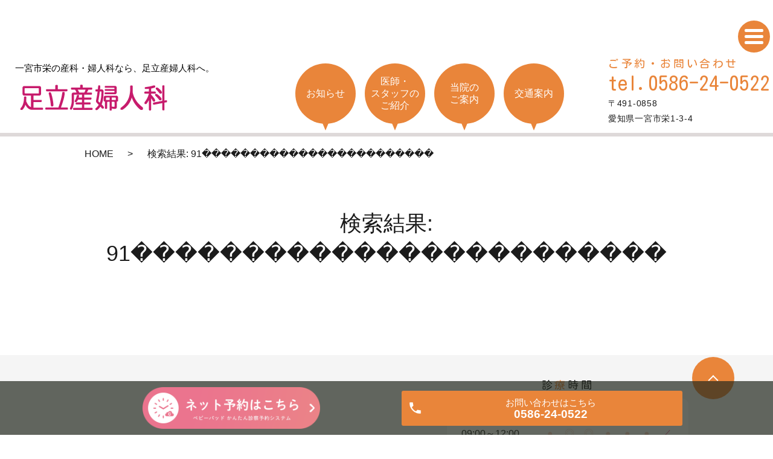

--- FILE ---
content_type: text/html; charset=UTF-8
request_url: https://www.adachisan.jp/search/91%EF%BF%BD%EF%BF%BD%EF%BF%BD%EF%BF%BD%EF%BF%BD%EF%BF%BD%EF%BF%BD%EF%BF%BD%EF%BF%BD%EF%BF%BD%EF%BF%BD%EF%BF%BD%EF%BF%BD%EF%BF%BD%EF%BF%BD%EF%BF%BD%EF%BF%BD%EF%BF%BD%EF%BF%BD%EF%BF%BD%EF%BF%BD%EF%BF%BD%EF%BF%BD%EF%BF%BD
body_size: 4626
content:

<!DOCTYPE HTML>
<html lang="ja" prefix="og: http://ogp.me/ns#">
<head>
  <meta charset="utf-8">
  <meta http-equiv="X-UA-Compatible" content="IE=edge,chrome=1">
  <meta name="viewport" content="width=device-width, initial-scale=1">
  <title>91������������������������</title>
  
<!-- All in One SEO Pack 2.11 by Michael Torbert of Semper Fi Web Designob_start_detected [-1,-1] -->
			<script type="text/javascript" >
				window.ga=window.ga||function(){(ga.q=ga.q||[]).push(arguments)};ga.l=+new Date;
				ga('create', 'UA-159994216-4', 'auto');
				// Plugins
				
				ga('send', 'pageview');
			</script>
			<script async src="https://www.google-analytics.com/analytics.js"></script>
			<!-- /all in one seo pack -->
<link rel='dns-prefetch' href='//s.w.org' />
<link rel="alternate" type="application/rss+xml" title="足立産婦人科 &raquo; 検索結果: &#8220;91������������������������&#8221; フィード" href="https://www.adachisan.jp/search/91%EF%BF%BD%EF%BF%BD%EF%BF%BD%EF%BF%BD%EF%BF%BD%EF%BF%BD%EF%BF%BD%EF%BF%BD%EF%BF%BD%EF%BF%BD%EF%BF%BD%EF%BF%BD%EF%BF%BD%EF%BF%BD%EF%BF%BD%EF%BF%BD%EF%BF%BD%EF%BF%BD%EF%BF%BD%EF%BF%BD%EF%BF%BD%EF%BF%BD%EF%BF%BD%EF%BF%BD/feed/rss2/" />
<link rel='stylesheet' id='wp-block-library-css'  href='https://www.adachisan.jp/wp-includes/css/dist/block-library/style.min.css?ver=5.2.21' type='text/css' media='all' />
<link rel='stylesheet' id='contact-form-7-css'  href='https://www.adachisan.jp/wp-content/plugins/contact-form-7/includes/css/styles.css?ver=5.1.4' type='text/css' media='all' />
<link rel='stylesheet' id='dashicons-css'  href='https://www.adachisan.jp/wp-includes/css/dashicons.min.css?ver=5.2.21' type='text/css' media='all' />
<link rel='stylesheet' id='xo-event-calendar-css'  href='https://www.adachisan.jp/wp-content/plugins/xo-event-calendar/css/xo-event-calendar.css?ver=2.1.2' type='text/css' media='all' />
<script type='text/javascript' src='https://www.adachisan.jp/wp-content/themes/adachisan-2.com/assets/js/vendor/jquery.min.js?ver=5.2.21'></script>
<script type='text/javascript'>
/* <![CDATA[ */
var xo_event_calendar_object = {"ajax_url":"https:\/\/www.adachisan.jp\/wp-admin\/admin-ajax.php","action":"xo_event_calendar_month"};
/* ]]> */
</script>
<script type='text/javascript' src='https://www.adachisan.jp/wp-content/plugins/xo-event-calendar/js/ajax.js?ver=2.1.2'></script>
<style>.gallery .gallery-item img { width: auto; height: auto; }</style>  <link href="https://fonts.googleapis.com/css?family=Kosugi+Maru|M+PLUS+Rounded+1c" rel="stylesheet">
  <link rel="stylesheet" href="https://www.adachisan.jp/wp-content/themes/adachisan-2.com/assets/css/main.css?1768658721">
  <link rel="stylesheet" href="https://www.adachisan.jp/wp-content/themes/adachisan-2.com/assets/css/add_style.css?1768658721">
  <script src="https://www.adachisan.jp/wp-content/themes/adachisan-2.com/assets/js/vendor/respond.min.js"></script>
  <script type="application/ld+json">
  {
    "@context": "http://schema.org",
    "@type": "BreadcrumbList",
    "itemListElement":
    [
      {
      "@type": "ListItem",
      "position": 1,
      "item":
      {
        "@id": "https://www.adachisan.jp/",
        "name": "足立産婦人科"
      }
    },
{
      "@type": "ListItem",
      "position": 2,
      "item":
      {
        "@id": "https://www.adachisan.jp/search/91%EF%BF%BD%EF%BF%BD%EF%BF%BD%EF%BF%BD%EF%BF%BD%EF%BF%BD%EF%BF%BD%EF%BF%BD%EF%BF%BD%EF%BF%BD%EF%BF%BD%EF%BF%BD%EF%BF%BD%EF%BF%BD%EF%BF%BD%EF%BF%BD%EF%BF%BD%EF%BF%BD%EF%BF%BD%EF%BF%BD%EF%BF%BD%EF%BF%BD%EF%BF%BD%EF%BF%BD/",
        "name": "検索結果:    91������������������������"
      }
    }    ]
  }
  </script>


  <script type="application/ld+json">
  {
    "@context": "http://schema.org/",
    "@type": "LocalBusiness",
    "name": "",
    "address": "",
    "telephone": "",
    "faxNumber": "",
    "url": "https://www.adachisan.jp",
    "email": "",
    "image": "https://www.adachisan.jp/wp-content/uploads/logo_ogp.jpg",
    "logo": "https://www.adachisan.jp/wp-content/uploads/logo_org.png"
  }
  </script>
</head>
<body class="scrollTop under_">


  <header class="header">
		<div class="header__wrap">
			<div class="header__main">
        <h1 class="header__copy title">一宮市栄の産科・婦人科なら、足立産婦人科へ。</h1>
				<div class="header__head title">
					<a href="https://www.adachisan.jp/"><img src="/wp-content/uploads/logo.png" alt="足立産婦人科"></a>
				</div>
			</div>
			<div class="header__nav">
				<ul class="top-anchor">
          <li class="top-anchor__item top-anchor__item-1"><a href="https://www.adachisan.jp/category/news" class="anchor"><span>お知らせ</span></a></li>
					<li class="top-anchor__item top-anchor__item-2"><a href="https://www.adachisan.jp/doctor" class="anchor"><span>医師・<br>スタッフの<br>ご紹介</span></a></li>
          <li class="top-anchor__item top-anchor__item-3"><a href="https://www.adachisan.jp/clinic" class="anchor"><span>当院の<br>ご案内</span></a></li>
					<li class="top-anchor__item top-anchor__item-4"><a href="https://www.adachisan.jp/access" class="anchor"><span>交通案内</span></a></li>
				</ul>
			</div>
		</div>

		<div class="header__info">
			<div class="header__tel pc-only">
        <a href="tel:0586-24-0522">
          ご予約・お問い合わせ
          <span>tel.0586-24-0522</span>
        </a>
				<p>〒491-0858<br>愛知県一宮市栄1-3-4</p>
			</div>
			<p class="header__btn"><span></span></p>
		</div>
	</header>
  <nav class="nav" aria-label="メインメニュー">
	<div class="nav__bg"></div>

	<div class="nav__wrap">
		<div class="nav__heading pc-only"><img src="/wp-content/uploads/menu-ttl.png" alt="MENU"></div>

    <nav class="nav__items"><ul><li><a href="https://www.adachisan.jp/">HOME</a></li>
<li><a href="https://www.adachisan.jp/category/news">お知らせ</a></li>
<li><a href="https://www.adachisan.jp/doctor">医師・スタッフのご紹介</a></li>
<li><a href="https://www.adachisan.jp/clinic">当院のご案内</a></li>
<li><a href="https://www.adachisan.jp/access">交通案内</a></li>
<li><a href="https://www.adachisan.jp/childcare">すくすく子育てサロン</a></li>
<li><a href="https://www.adachisan.jp/mothercare">産前産後ケア</a></li>
<li><a href="https://www.adachisan.jp/placenta">プラセンタ注射について</a></li>
<li><a href="https://www.adachisan.jp/link">リンク集</a></li>
<li><a href="https://www.adachisan.jp/form">お問い合わせ</a></li>
</ul></nav>		<button type="button" class="nav__btn"></button>
	</div>
</nav>

  <main>
    
    <div class="bread_wrap">
      <div class="container gutters">
        <div class="row bread">
              <ul class="col span_12">
              <li><a href="https://www.adachisan.jp">HOME</a></li>
                      <li>検索結果:    91������������������������</li>
                  </ul>
          </div>
      </div>
    </div>
    <section>
            <div class="gutters container">
      
        <div class="row">
          <div class="col span_12 column_main">
            <div id="pagetitle" class="wow" style="">検索結果:    91������������������������</div>
                  
              </div>
        </div>
      </div>
    </section>

  </main>
<div id="reservation_area2">
	<div class="reservation_btn">
		<!-- <p><a href="#modal01" class="modalOpen">Open</a></p> -->
<style>
#reservation_area2 ul li.boxType a{background:none; padding:0;border:none;}
#reservation_area2 ul li.boxType a::before{background:none;width:0px;height:0px;}
#reservation_area2 ul li.boxType a::after{content:""; width:0px;padding:0}

#reservation_area2 ul{    align-items: center;}
</style>


		<ul>
			<li class="boxType pc-only"><a href="https://yoyaku2.babypad.jp/hospital/adachisan" target="_blank"><img src="/wp-content/uploads/220301-pc.png" style="height:69px;" alt="ネット予約"></a></li>
			<li class="boxType sp-only"><a href="https://yoyaku2.babypad.jp/hospital/adachisan" target="_blank"><img src="/wp-content/uploads/220301-sp.png" alt="ネット予約"></a></li>	


<!--<li class="web_reserve_btn"><a href="http" target="_blank"><span>ネット受付<span class="pc-word">はこちら</span></span></a></li>-->
			<li class="mobile_tel_btn"><a href="tel:0586-24-0522"><span>お問い合わせ<span class="pc-word">はこちら</span><span class="pc-word tel-number">0586-24-0522</span></span></a></li>
      <!-- <li class="mobile_tel_btn02 mobile_tel_btn"><a href="tel:２個めの電話番号はこちら" class="modalOpen">電話予約<span class="pc-word">はこちら</span><span class="pc-word tel-number">２個めの電話番号はこちら</span></a></li> -->
		</ul>
	</div>
</div>
<footer class="footer">
	<div class="footer__item">
		<div class="footer-info_wrapper">
			<div class="l-wrapper">
				<div class="footer__map" style="height: auto;">
					<iframe src="https://www.google.com/maps/embed?pb=!1m18!1m12!1m3!1d3256.0056624965137!2d136.79652521474424!3d35.30584078028351!2m3!1f0!2f0!3f0!3m2!1i1024!2i768!4f13.1!3m3!1m2!1s0x6003a73329f2ccc3%3A0xa5352e7e00f66b0c!2z44CSNDkxLTA4NTgg5oSb55-l55yM5LiA5a6u5biC5qCE77yR5LiB55uu77yT4oiS77yU!5e0!3m2!1sja!2sjp!4v1571621804551!5m2!1sja!2sjp" frameborder="0" style="border:0; height" allowfullscreen=""></iframe>
					<div class="footer-info-banner">
						<a href="https://stemcell.co.jp/lp/hc01/?ad=hpaf_adachi_cl" target="_blank" rel="noopener noreferrer"><img src="/wp-content/uploads/20251107_bnr_stemcell.jpg" alt="「赤ちゃんの将来のためにさい帯血保管」ステムセル研究所"></a>
					</div>
				</div>
				<div class="footer-info">
					<section class="footer-info__hour">
						<h3 class="clinic-title">診<span>療</span>時間</h3>
						<div>
							<table class="clinic-table">
								<thead>
	                <tr>
	                  <th class="clinic-table__th clinic-table__th--head"></th>
	                  <th class="clinic-table__th">月</th>
	                  <th class="clinic-table__th">火</th>
	                  <th class="clinic-table__th">水</th>
	                  <th class="clinic-table__th">木</th>
	                  <th class="clinic-table__th">金</th>
	                  <th class="clinic-table__th">土</th>
	                  <th class="clinic-table__th">日</th>
	                </tr>
	              </thead>
	              <tbody>
	                <tr>
	                  <th class="clinic-table__th clinic-table__th--head">09:00～12:00</th>
	                  <td class="clinic-table__td">●</td>
	                  <td class="clinic-table__td">◎</td>
	                  <td class="clinic-table__td">◎</td>
	                  <td class="clinic-table__td">●</td>
	                  <td class="clinic-table__td">●</td>
	                  <td class="clinic-table__td">●</td>
	    							<td class="clinic-table__td clinic-table__td--weekend">／</td>
	                </tr>
	                  <tr>
	                  <th class="clinic-table__th clinic-table__th--head">17:00～19:00</th>
	                  <td class="clinic-table__td">●</td>
	                  <td class="clinic-table__td">◎</td>
	                  <td class="clinic-table__td">●</td>
	                  <td class="clinic-table__td clinic-table__td--weekend">／</td>
	                  <td class="clinic-table__td">▲</td>
										<td class="clinic-table__td clinic-table__td--weekend">／</td>
	    							<td class="clinic-table__td clinic-table__td--weekend">／</td>
	                </tr>
	              </tbody>
	            </table>
	            <p>◎：今井陽子医師による診察<br>
	            ○：院長、今井陽子医師（予約優先）による診察<br />
	            
	            
	            診察開始30分のみ、医師の指定はできませんが、予約なしの診察を受け付けております。<br>
お早目に受付ください。<br>
	            
	            
	            ▲：今井陽子医師による診察（16:00～18:00）<br>
	            <!--★：三輪是医師による診察　予約可<br>-->
	            <!--<span class="t_bold">※：一般外来および特殊外来（完全予約）<br>　　今井陽子医師による診察　予約可</span><br>-->
	            <br>
	            <span class="text-red">休診日：木曜午後、土曜午後、日曜、祝日</span><br>
	            <br>
	            診察は部分予約制となります。初診の場合も予約できます。<br>
	            <!--外来診療時間内に下記のお電話にて予約をお取りください。<br>
	            電話番号：<a class="telhref" href="tel:0586-24-0522"><span>0586-24-0522</span></a><br>-->
	            ※<!--混み合う場合は、受付を早く終了する場合がありますので、終了30分前には受診ください。-->混み合う場合、早く受付終了する事がありますがご了承下さい。</p>
						</div>
					</section>
					<div class="footer-info__data">
						<p class="footer-info__name">足立産婦人科</p>
						<p class="footer-info__adress">〒491-0858<br>愛知県一宮市栄1-3-4</p>
						<p class="footer-info__tel"><a href="tel:0586-24-0522">tel.0586-24-0522</a>　fax.0586-72-3664</p>
					</div>
				</div>
			</div>
		</div>
		<h2 class="footer__logo"><img src="/wp-content/uploads/logo.png" alt="足立産婦人科"></h2>
    <nav class="footer__links"><ul><li><a href="https://www.adachisan.jp/">HOME</a></li>
<li><a href="https://www.adachisan.jp/category/news">お知らせ</a></li>
<li><a href="https://www.adachisan.jp/doctor">医師・スタッフのご紹介</a></li>
<li><a href="https://www.adachisan.jp/clinic">当院のご案内</a></li>
<li><a href="https://www.adachisan.jp/access">交通案内</a></li>
<li><a href="https://www.adachisan.jp/childcare">すくすく子育てサロン</a></li>
<li><a href="https://www.adachisan.jp/mothercare">産前産後ケア</a></li>
<li><a href="https://www.adachisan.jp/placenta">プラセンタ注射について</a></li>
<li><a href="https://www.adachisan.jp/link">リンク集</a></li>
<li><a href="https://www.adachisan.jp/form">お問い合わせ</a></li>
</ul></nav>  </div>

  <p class="top__btn">
    <a class="anchor" href="#top">
      <img src="/wp-content/uploads/page-top.png" alt="PAGE TOP"> </a>
  </p>



  <p class="footer__copy">Copyright &copy; 足立産婦人科 All Rights Reserved.</p>
  <p class="pagetop"><a href="#top"></a></p>
</footer>

  <script src="https://www.adachisan.jp/wp-content/themes/adachisan-2.com/assets/js/vendor/bundle.js"></script>
  <script src="https://www.adachisan.jp/wp-content/themes/adachisan-2.com/assets/js/main.js?"></script>

  <!-- twitter -->
  <script>!function(d,s,id){var js,fjs=d.getElementsByTagName(s)[0],p=/^http:/.test(d.location)?'http':'https';if(!d.getElementById(id)){js=d.createElement(s);js.id=id;js.src=p+'://platform.twitter.com/widgets.js';fjs.parentNode.insertBefore(js,fjs);}}(document, 'script', 'twitter-wjs');</script>

  <script src="https://d.line-scdn.net/r/web/social-plugin/js/thirdparty/loader.min.js" async="async" defer="defer"></script>

  <script type='text/javascript'>
/* <![CDATA[ */
var wpcf7 = {"apiSettings":{"root":"https:\/\/www.adachisan.jp\/wp-json\/contact-form-7\/v1","namespace":"contact-form-7\/v1"}};
/* ]]> */
</script>
<script type='text/javascript' src='https://www.adachisan.jp/wp-content/plugins/contact-form-7/includes/js/scripts.js?ver=5.1.4'></script>
</body>
</html>


--- FILE ---
content_type: text/css
request_url: https://www.adachisan.jp/wp-content/themes/adachisan-2.com/assets/css/add_style.css?1768658721
body_size: 177
content:
@charset "UTF-8";

@media (min-width: 1023px){
/*
#mv_01 img{
	margin-top: -100px;
}
*/
#mv_02 img{
	margin-top: -100px;
}
}

/* 20191224 add iida*/
.top-anchor li {
	width: 100px;
	height: 100px;
	margin-left: 15px;
}
.top-anchor li a {
	width: 100px;
	height: 100px;
	font-size: 1.6rem;
}
@media (max-width: 1250px){
	.top-anchor {
    	right: 25%;
	}
	.top-anchor li {
		width: 84px;
		height: 96px;
	}
	.top-anchor li a {
		width: 84px;
		height: 84px;
		font-size: 1.4rem;
	}
}

/* 20251107追記 フッターエリア ステムセル研究所バナー */
.footer .footer__map {
  height: auto;
}
.footer .footer__map iframe {
  height: 245px;
}
.footer-info-banner {
	display: flex;
	flex-direction: column;
	align-items: center;
	margin-top: 2em;
	gap: 1em;
}

--- FILE ---
content_type: application/javascript
request_url: https://www.adachisan.jp/wp-content/plugins/xo-event-calendar/js/ajax.js?ver=2.1.2
body_size: 185
content:
jQuery(function ($) {
  xo_event_calendar_month = function (e, month, event, categories, holidays, prev, next, start_of_week, months, navigation) {
    var id = $(e).parents('.xo-event-calendar').attr('id');
    var target = $('#' + id);
    target.prop('disabled', true);
    target.addClass('xoec-loading');
    $.ajax({
      type: 'POST',
      url: xo_event_calendar_object.ajax_url,
      data: {
        'action': xo_event_calendar_object.action,
        'id': id,
        'month': month,
        'event': event,
        'categories': categories,
        'holidays': holidays,
        'prev': prev,
        'next': next,
        'start_of_week': start_of_week,
        'months': months,
        'navigation': navigation
      },
      datatype: 'html',
      success: function (response) {
        target.removeClass('xoec-loading');
        target.find(".xo-months").html(response);
      },
      error: function () {
      }
    });
    return false;
  };
});


--- FILE ---
content_type: application/javascript
request_url: https://www.adachisan.jp/wp-content/themes/adachisan-2.com/assets/js/main.js?
body_size: 2328
content:
$(function() {
	//old
  // swipebox
  if ($.isFunction($().swipebox)) {
    var swipebox = $('.swipebox').swipebox();
    $(document).on('click', '#swipebox-overlay', function(e) {
      if ($(e.target).hasClass('slide')) $.swipebox.close();
    })
  }
	$('.tile').each(function() {
		$(this).children().tile();
	});
  // slider
  if ($.isFunction($().sliderPro)) {
    var sliderDefaults = {
      center: {
        width: 1000,
        height: 450,
        slideDistance: 0,
        visibleSize: '100%',
        arrows: true,
        fadeArrows: false,
        autoScaleLayers: false,
        breakpoints: {}
      },
      wide: {
        width: '100%',
        autoHeight: true,
        slideDistance: 0,
        arrows: true,
        fadeArrows: false,
        fade: true,
        autoScaleLayers: false,
        touchSwipe: false,
        breakpoints: {}
      },
      contents: {
        width: 450,
        height: 300,
        aspectRatio: 1.5,
        slideDistance: 10,
        visibleSize: '100%',
        arrows: true,
        fadeArrows: false,
        buttons: false,
        fadeCaption: false,
        breakpoints: {}
      }
    };
    $('.slider-pro').each(function() {
      var opt = $(this).data();
      var number_of_slide = $(this).find('.sp-slide').length;
      $(this).addClass(opt.type || 'center');
      if (!this.hasAttribute('data-type')) {
        return true;
      }
      var options = $.extend(true, (sliderDefaults[opt.type] || sliderDefaults.center), {});
      if (opt.width) {
        options.width = opt.width
      }
      if (opt.height) {
        options.height = opt.height
      }
      if (typeof opt.distance !== 'undefined') {
        options.slideDistance = opt.distance
      }
      if (opt.type == 'contents') {
        if (opt.width || opt.height) {
          options.aspectRatio = Math.round(options.width / options.height * 100) / 100;
        }
        if (number_of_slide % 2 === 0) {
          options.visibleSize = options.width * (number_of_slide - 1) + options.slideDistance * (number_of_slide - 2);
        }
      }
      if (typeof opt.autoplay !== 'undefined') {
        options.autoplay = opt.autoplay
      }
      if (typeof opt.arrows !== 'undefined') {
        switch (opt.arrows) {
          case false:
            options.arrows = false;
            $(this).addClass('disable-arrows');
            break;
          case 'pc-only':
            var bp = 768 - scrollbarWidth - 1;
            options.breakpoints[bp] = options.breakpoints[bp] || {};
            options.breakpoints[bp].arrows = false;
            $(this).addClass('sp-disable-arrows');
            break;
        }
      }
      if (typeof opt.buttons !== 'undefined') {
        switch (opt.buttons) {
          case false:
            options.buttons = false;
            break;
          case 'pc-only':
            var bp = 768 - scrollbarWidth - 1;
            options.breakpoints[bp] = options.breakpoints[bp] || {};
            options.breakpoints[bp].buttons = false;
            break;
        }
      }
      $(this).sliderPro(options);
    });
  }

  var nav = $('header');
  // メニューのtop座標を取得する
          var offsetTop = nav.offset().top;
          var floatMenu = function() {
              // スクロール位置がメニューのtop座標を超えたら固定にする
              if ($(window).scrollTop() > offsetTop) {
                  nav.addClass('fixed');
              } else {
                  nav.removeClass('fixed');
              }
          }
          $(window).scroll(floatMenu);
          $('body').bind('touchmove', floatMenu);


  // Load Event
  $(window).load(function() {

    if (typeof WOW !== 'undefined') {
      new WOW().init();
    }


  })

  // pc-only等のタグ前後に出てくる改行コードを除去
  $('br.pc-only, br.sp-only, br.tablet-only, br.pc-hide, br.sp-hide, br.tablet-hide, sup, sub').each(function(){
    var $parent = $(this).parent();
    if( !$parent.length ) return true;
    var html = $parent.html();
    html = html
      .replace(/\n/g, '')
      .replace(/\s*?(<br class="(sp|pc|tablet)-(only|hide)([^>+?])>)\s*/g, '$1')
      .replace(/(,|\.)(<br class="(sp|pc|tablet)-(only|hide))/g, '$1 $2')
      .replace(/(\d)(<br class="(sp|pc|tablet)-(only|hide))/g, '$1　$2')
      .replace(/\s*?<(sup|sub)/g, '<$1');
    $parent.html( html );
  });
});

var ua_for = navigator.userAgent.toLowerCase();
var isMobile = /iphone/.test(ua_for)||/android(.+)?mobile/.test(ua_for);
if (!isMobile) {
    $('a[href^="tel:"]').on('click', function(e) {
        e.preventDefault();
    });
}
//old

// limit

//e
!function(){	// limit scope
	$(function(){
		var $window = $(window),
		breakPoint = 667, //ブレイクポイントの設定
		wid = $window.width(),
		$body = $('body');

		/* smooth scroll
		*********************************************/
		$('.anchor').click(function(){
			var speed = 400;
			var href= $(this).attr("href");
			var target = $(href == "#" || href == "" ? 'html' : href);
			var position = target.offset().top;
			$("html, body").animate({scrollTop:position}, speed, "swing");
			return false;
		});

		/* NAV slide
		*********************************************/
		$('.header__btn').on('click', function(){
      $('#reservation_area2').animate( { bottom: '-100%' },200);
			$('.nav, .nav__bg').animate( { right: '0' }, 200 );
			$('main').addClass('fixed');
			adjustNavHeight();
			if($(this).hasClass('is-active')){
				$('.nav, .nav__bg').animate( { right: '-100%' }, 200 );
				$('main').removeClass('fixed');
			}
			$(this).toggleClass('is-active');
		});
		$('.nav__btn, .nav__bg').on('click', function(){
    $('#reservation_area2').animate( { bottom: '0' },200);
			$('.nav, .nav__bg').animate( { right: '-100%' }, 200 );
			$('.header__btn').removeClass('is-active');
			$('.container').removeClass('fixed');
		});

		$(window).on('resize',function(){
			adjustNavHeight();
		})

		function adjustNavHeight() {
			var wh = $(window).innerHeight();
			$('.nav__wrap').css('height',wh+'px');

		}

		/* NAV replace image
		*********************************************/
		$('a img').hover(function(){
			$(this).attr('src',$(this).attr('src').replace('-off','-on'));
		},function(){
			$(this).attr('src',$(this).attr('src').replace('-on','-off'));
		});

		/* slick
		*********************************************/
		$('.mv__items').slick({
			autoplay: true,
			autoplaySpeed: 5000,
			speed: 1000,
			centerMode: true,
			centerPadding: '1018px',
			//variableWidth: true,
			dots: true,
		 	slidesToShow: 1,
			slidesToScroll: 1,
			pauseOnHover: false,
			appendArrows: $('.mv__arrows'),
			prevArrow: '<p class="slick-prev"></p>',
			nextArrow: '<p class="slick-next"></p>',
			appendDots: $('.mv__dots'),
			responsive: [
			 {
				 breakpoint: 1024,
				 settings: {
					slidesToShow: 1,
					slidesToScroll: 1,
					centerMode: false,
		 			centerPadding: '0',
					dots: false,
				 }
			 },
		 ],
		});


		/* faq
		*********************************************/
		var faqIndex = 0;
		$('.top-faq__heading').on('click', function(){
			$(this).next('.top-faq__item').find('.top-faq__answer').slideToggle();
			$(this).toggleClass('is-opened');
		});

		$('.top-faq__more-btn').on('click', function(){
			$(this).parent('.top-faq__item').find('.top-faq__answer').slideToggle();
			$(this).parent('.top-faq__item').toggleClass('is-opened');
		});
    // Q&A
    $('.qa:not(.qa-open) .question').click(function() {
      $(this).toggleClass('open').next('.answer').slideToggle();
    });


	});
}();
// カレンダーの休日反映時の凡例除去
$(function(){
	$(".XO_calendar .holiday-titles p").each(function(){
		var _obj = $(this);
		if (_obj.text() == "祝日") {
			_obj.hide();
		}
	});
});

--- FILE ---
content_type: text/plain
request_url: https://www.google-analytics.com/j/collect?v=1&_v=j102&a=441034842&t=pageview&_s=1&dl=https%3A%2F%2Fwww.adachisan.jp%2Fsearch%2F91%25EF%25BF%25BD%25EF%25BF%25BD%25EF%25BF%25BD%25EF%25BF%25BD%25EF%25BF%25BD%25EF%25BF%25BD%25EF%25BF%25BD%25EF%25BF%25BD%25EF%25BF%25BD%25EF%25BF%25BD%25EF%25BF%25BD%25EF%25BF%25BD%25EF%25BF%25BD%25EF%25BF%25BD%25EF%25BF%25BD%25EF%25BF%25BD%25EF%25BF%25BD%25EF%25BF%25BD%25EF%25BF%25BD%25EF%25BF%25BD%25EF%25BF%25BD%25EF%25BF%25BD%25EF%25BF%25BD%25EF%25BF%25BD&ul=en-us%40posix&dt=91%EF%BF%BD%EF%BF%BD%EF%BF%BD%EF%BF%BD%EF%BF%BD%EF%BF%BD%EF%BF%BD%EF%BF%BD%EF%BF%BD%EF%BF%BD%EF%BF%BD%EF%BF%BD%EF%BF%BD%EF%BF%BD%EF%BF%BD%EF%BF%BD%EF%BF%BD%EF%BF%BD%EF%BF%BD%EF%BF%BD%EF%BF%BD%EF%BF%BD%EF%BF%BD%EF%BF%BD&sr=1280x720&vp=1280x720&_u=IEBAAEABAAAAACAAI~&jid=517096849&gjid=790182743&cid=1933925360.1768658722&tid=UA-159994216-4&_gid=1142787412.1768658722&_r=1&_slc=1&z=1344445105
body_size: -450
content:
2,cG-GLX4E0QHGK